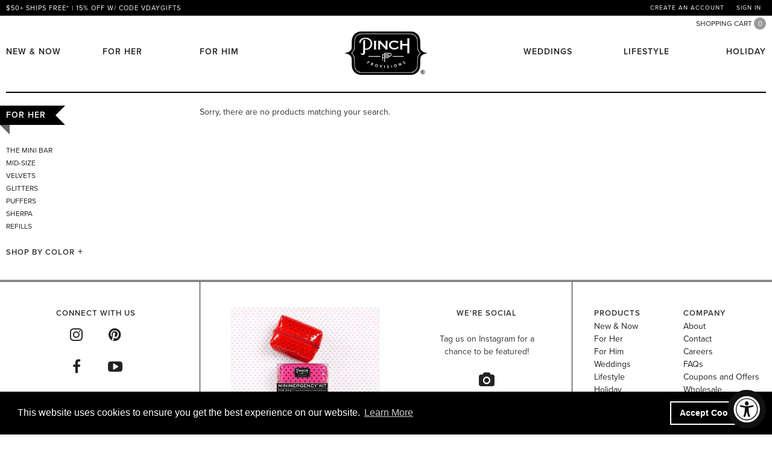

--- FILE ---
content_type: text/html; charset=utf-8
request_url: https://www.pinchprovisions.com/collections/for-her/skinny-minimergency-kits
body_size: 13921
content:
<!doctype html>
<html class="no-js" lang="en">
<head>
  <meta http-equiv="X-UA-Compatible" content="IE=edge,chrome=1">
  <meta charset="utf-8">
  <title>
  FOR HER &ndash; tagged "skinny minimergency kits" &ndash; Pinch Provisions
  </title>

  

  
  <link rel="shortcut icon" type="image/x-icon" href="//www.pinchprovisions.com/cdn/shop/t/7/assets/favicon.png?v=65353625530889711041536776750">
  

  


  <meta property="og:type" content="website" />
  <meta property="og:title" content="FOR HER" />
  



<meta property="og:url" content="https://www.pinchprovisions.com/collections/for-her/skinny-minimergency-kits" />
<meta property="og:site_name" content="Pinch Provisions" />
  





  <link rel="canonical" href="https://www.pinchprovisions.com/collections/for-her/skinny-minimergency-kits">
  <meta name="viewport" content="width=device-width,initial-scale=1">
  

  <link rel="stylesheet" href="//maxcdn.bootstrapcdn.com/font-awesome/4.1.0/css/font-awesome.min.css">
  <link href="//www.pinchprovisions.com/cdn/shop/t/7/assets/main.scss.css?v=16639720783914873111768840377" rel="stylesheet" type="text/css" media="all" />

  

  

  

<script>window.performance && window.performance.mark && window.performance.mark('shopify.content_for_header.start');</script><meta id="shopify-digital-wallet" name="shopify-digital-wallet" content="/4243433/digital_wallets/dialog">
<meta name="shopify-checkout-api-token" content="a1023f79cb115dcf26cecd4f847006d9">
<link rel="alternate" type="application/atom+xml" title="Feed" href="/collections/for-her/skinny-minimergency-kits.atom" />
<link rel="alternate" type="application/json+oembed" href="https://www.pinchprovisions.com/collections/for-her/skinny-minimergency-kits.oembed">
<script async="async" src="/checkouts/internal/preloads.js?locale=en-US"></script>
<link rel="preconnect" href="https://shop.app" crossorigin="anonymous">
<script async="async" src="https://shop.app/checkouts/internal/preloads.js?locale=en-US&shop_id=4243433" crossorigin="anonymous"></script>
<script id="apple-pay-shop-capabilities" type="application/json">{"shopId":4243433,"countryCode":"US","currencyCode":"USD","merchantCapabilities":["supports3DS"],"merchantId":"gid:\/\/shopify\/Shop\/4243433","merchantName":"Pinch Provisions","requiredBillingContactFields":["postalAddress","email","phone"],"requiredShippingContactFields":["postalAddress","email","phone"],"shippingType":"shipping","supportedNetworks":["visa","masterCard","amex","discover","elo","jcb"],"total":{"type":"pending","label":"Pinch Provisions","amount":"1.00"},"shopifyPaymentsEnabled":true,"supportsSubscriptions":true}</script>
<script id="shopify-features" type="application/json">{"accessToken":"a1023f79cb115dcf26cecd4f847006d9","betas":["rich-media-storefront-analytics"],"domain":"www.pinchprovisions.com","predictiveSearch":true,"shopId":4243433,"locale":"en"}</script>
<script>var Shopify = Shopify || {};
Shopify.shop = "pinch-provisions.myshopify.com";
Shopify.locale = "en";
Shopify.currency = {"active":"USD","rate":"1.0"};
Shopify.country = "US";
Shopify.theme = {"name":"Pinch Provisions - new homepage [sep 2018]","id":37002575942,"schema_name":null,"schema_version":null,"theme_store_id":null,"role":"main"};
Shopify.theme.handle = "null";
Shopify.theme.style = {"id":null,"handle":null};
Shopify.cdnHost = "www.pinchprovisions.com/cdn";
Shopify.routes = Shopify.routes || {};
Shopify.routes.root = "/";</script>
<script type="module">!function(o){(o.Shopify=o.Shopify||{}).modules=!0}(window);</script>
<script>!function(o){function n(){var o=[];function n(){o.push(Array.prototype.slice.apply(arguments))}return n.q=o,n}var t=o.Shopify=o.Shopify||{};t.loadFeatures=n(),t.autoloadFeatures=n()}(window);</script>
<script>
  window.ShopifyPay = window.ShopifyPay || {};
  window.ShopifyPay.apiHost = "shop.app\/pay";
  window.ShopifyPay.redirectState = null;
</script>
<script id="shop-js-analytics" type="application/json">{"pageType":"collection"}</script>
<script defer="defer" async type="module" src="//www.pinchprovisions.com/cdn/shopifycloud/shop-js/modules/v2/client.init-shop-cart-sync_BT-GjEfc.en.esm.js"></script>
<script defer="defer" async type="module" src="//www.pinchprovisions.com/cdn/shopifycloud/shop-js/modules/v2/chunk.common_D58fp_Oc.esm.js"></script>
<script defer="defer" async type="module" src="//www.pinchprovisions.com/cdn/shopifycloud/shop-js/modules/v2/chunk.modal_xMitdFEc.esm.js"></script>
<script type="module">
  await import("//www.pinchprovisions.com/cdn/shopifycloud/shop-js/modules/v2/client.init-shop-cart-sync_BT-GjEfc.en.esm.js");
await import("//www.pinchprovisions.com/cdn/shopifycloud/shop-js/modules/v2/chunk.common_D58fp_Oc.esm.js");
await import("//www.pinchprovisions.com/cdn/shopifycloud/shop-js/modules/v2/chunk.modal_xMitdFEc.esm.js");

  window.Shopify.SignInWithShop?.initShopCartSync?.({"fedCMEnabled":true,"windoidEnabled":true});

</script>
<script>
  window.Shopify = window.Shopify || {};
  if (!window.Shopify.featureAssets) window.Shopify.featureAssets = {};
  window.Shopify.featureAssets['shop-js'] = {"shop-cart-sync":["modules/v2/client.shop-cart-sync_DZOKe7Ll.en.esm.js","modules/v2/chunk.common_D58fp_Oc.esm.js","modules/v2/chunk.modal_xMitdFEc.esm.js"],"init-fed-cm":["modules/v2/client.init-fed-cm_B6oLuCjv.en.esm.js","modules/v2/chunk.common_D58fp_Oc.esm.js","modules/v2/chunk.modal_xMitdFEc.esm.js"],"shop-cash-offers":["modules/v2/client.shop-cash-offers_D2sdYoxE.en.esm.js","modules/v2/chunk.common_D58fp_Oc.esm.js","modules/v2/chunk.modal_xMitdFEc.esm.js"],"shop-login-button":["modules/v2/client.shop-login-button_QeVjl5Y3.en.esm.js","modules/v2/chunk.common_D58fp_Oc.esm.js","modules/v2/chunk.modal_xMitdFEc.esm.js"],"pay-button":["modules/v2/client.pay-button_DXTOsIq6.en.esm.js","modules/v2/chunk.common_D58fp_Oc.esm.js","modules/v2/chunk.modal_xMitdFEc.esm.js"],"shop-button":["modules/v2/client.shop-button_DQZHx9pm.en.esm.js","modules/v2/chunk.common_D58fp_Oc.esm.js","modules/v2/chunk.modal_xMitdFEc.esm.js"],"avatar":["modules/v2/client.avatar_BTnouDA3.en.esm.js"],"init-windoid":["modules/v2/client.init-windoid_CR1B-cfM.en.esm.js","modules/v2/chunk.common_D58fp_Oc.esm.js","modules/v2/chunk.modal_xMitdFEc.esm.js"],"init-shop-for-new-customer-accounts":["modules/v2/client.init-shop-for-new-customer-accounts_C_vY_xzh.en.esm.js","modules/v2/client.shop-login-button_QeVjl5Y3.en.esm.js","modules/v2/chunk.common_D58fp_Oc.esm.js","modules/v2/chunk.modal_xMitdFEc.esm.js"],"init-shop-email-lookup-coordinator":["modules/v2/client.init-shop-email-lookup-coordinator_BI7n9ZSv.en.esm.js","modules/v2/chunk.common_D58fp_Oc.esm.js","modules/v2/chunk.modal_xMitdFEc.esm.js"],"init-shop-cart-sync":["modules/v2/client.init-shop-cart-sync_BT-GjEfc.en.esm.js","modules/v2/chunk.common_D58fp_Oc.esm.js","modules/v2/chunk.modal_xMitdFEc.esm.js"],"shop-toast-manager":["modules/v2/client.shop-toast-manager_DiYdP3xc.en.esm.js","modules/v2/chunk.common_D58fp_Oc.esm.js","modules/v2/chunk.modal_xMitdFEc.esm.js"],"init-customer-accounts":["modules/v2/client.init-customer-accounts_D9ZNqS-Q.en.esm.js","modules/v2/client.shop-login-button_QeVjl5Y3.en.esm.js","modules/v2/chunk.common_D58fp_Oc.esm.js","modules/v2/chunk.modal_xMitdFEc.esm.js"],"init-customer-accounts-sign-up":["modules/v2/client.init-customer-accounts-sign-up_iGw4briv.en.esm.js","modules/v2/client.shop-login-button_QeVjl5Y3.en.esm.js","modules/v2/chunk.common_D58fp_Oc.esm.js","modules/v2/chunk.modal_xMitdFEc.esm.js"],"shop-follow-button":["modules/v2/client.shop-follow-button_CqMgW2wH.en.esm.js","modules/v2/chunk.common_D58fp_Oc.esm.js","modules/v2/chunk.modal_xMitdFEc.esm.js"],"checkout-modal":["modules/v2/client.checkout-modal_xHeaAweL.en.esm.js","modules/v2/chunk.common_D58fp_Oc.esm.js","modules/v2/chunk.modal_xMitdFEc.esm.js"],"shop-login":["modules/v2/client.shop-login_D91U-Q7h.en.esm.js","modules/v2/chunk.common_D58fp_Oc.esm.js","modules/v2/chunk.modal_xMitdFEc.esm.js"],"lead-capture":["modules/v2/client.lead-capture_BJmE1dJe.en.esm.js","modules/v2/chunk.common_D58fp_Oc.esm.js","modules/v2/chunk.modal_xMitdFEc.esm.js"],"payment-terms":["modules/v2/client.payment-terms_Ci9AEqFq.en.esm.js","modules/v2/chunk.common_D58fp_Oc.esm.js","modules/v2/chunk.modal_xMitdFEc.esm.js"]};
</script>
<script>(function() {
  var isLoaded = false;
  function asyncLoad() {
    if (isLoaded) return;
    isLoaded = true;
    var urls = ["https:\/\/shopifycdn.aaawebstore.com\/formbuilder\/appfiles\/aaa_form_builder_script_minify_v1.js?shop=pinch-provisions.myshopify.com","https:\/\/chimpstatic.com\/mcjs-connected\/js\/users\/5cfee15894edb98c7105788b6\/3da870e9b340e8dcc9c535ba4.js?shop=pinch-provisions.myshopify.com","https:\/\/cdn.shopify.com\/s\/files\/1\/0424\/3433\/t\/7\/assets\/booster_eu_cookie_4243433.js?v=1672255326\u0026shop=pinch-provisions.myshopify.com"];
    for (var i = 0; i < urls.length; i++) {
      var s = document.createElement('script');
      s.type = 'text/javascript';
      s.async = true;
      s.src = urls[i];
      var x = document.getElementsByTagName('script')[0];
      x.parentNode.insertBefore(s, x);
    }
  };
  if(window.attachEvent) {
    window.attachEvent('onload', asyncLoad);
  } else {
    window.addEventListener('load', asyncLoad, false);
  }
})();</script>
<script id="__st">var __st={"a":4243433,"offset":-21600,"reqid":"864c41e7-d903-492d-b05e-b7dadf51dd1c-1769288036","pageurl":"www.pinchprovisions.com\/collections\/for-her\/skinny-minimergency-kits","u":"5d002802b042","p":"collection","rtyp":"collection","rid":25601305};</script>
<script>window.ShopifyPaypalV4VisibilityTracking = true;</script>
<script id="captcha-bootstrap">!function(){'use strict';const t='contact',e='account',n='new_comment',o=[[t,t],['blogs',n],['comments',n],[t,'customer']],c=[[e,'customer_login'],[e,'guest_login'],[e,'recover_customer_password'],[e,'create_customer']],r=t=>t.map((([t,e])=>`form[action*='/${t}']:not([data-nocaptcha='true']) input[name='form_type'][value='${e}']`)).join(','),a=t=>()=>t?[...document.querySelectorAll(t)].map((t=>t.form)):[];function s(){const t=[...o],e=r(t);return a(e)}const i='password',u='form_key',d=['recaptcha-v3-token','g-recaptcha-response','h-captcha-response',i],f=()=>{try{return window.sessionStorage}catch{return}},m='__shopify_v',_=t=>t.elements[u];function p(t,e,n=!1){try{const o=window.sessionStorage,c=JSON.parse(o.getItem(e)),{data:r}=function(t){const{data:e,action:n}=t;return t[m]||n?{data:e,action:n}:{data:t,action:n}}(c);for(const[e,n]of Object.entries(r))t.elements[e]&&(t.elements[e].value=n);n&&o.removeItem(e)}catch(o){console.error('form repopulation failed',{error:o})}}const l='form_type',E='cptcha';function T(t){t.dataset[E]=!0}const w=window,h=w.document,L='Shopify',v='ce_forms',y='captcha';let A=!1;((t,e)=>{const n=(g='f06e6c50-85a8-45c8-87d0-21a2b65856fe',I='https://cdn.shopify.com/shopifycloud/storefront-forms-hcaptcha/ce_storefront_forms_captcha_hcaptcha.v1.5.2.iife.js',D={infoText:'Protected by hCaptcha',privacyText:'Privacy',termsText:'Terms'},(t,e,n)=>{const o=w[L][v],c=o.bindForm;if(c)return c(t,g,e,D).then(n);var r;o.q.push([[t,g,e,D],n]),r=I,A||(h.body.append(Object.assign(h.createElement('script'),{id:'captcha-provider',async:!0,src:r})),A=!0)});var g,I,D;w[L]=w[L]||{},w[L][v]=w[L][v]||{},w[L][v].q=[],w[L][y]=w[L][y]||{},w[L][y].protect=function(t,e){n(t,void 0,e),T(t)},Object.freeze(w[L][y]),function(t,e,n,w,h,L){const[v,y,A,g]=function(t,e,n){const i=e?o:[],u=t?c:[],d=[...i,...u],f=r(d),m=r(i),_=r(d.filter((([t,e])=>n.includes(e))));return[a(f),a(m),a(_),s()]}(w,h,L),I=t=>{const e=t.target;return e instanceof HTMLFormElement?e:e&&e.form},D=t=>v().includes(t);t.addEventListener('submit',(t=>{const e=I(t);if(!e)return;const n=D(e)&&!e.dataset.hcaptchaBound&&!e.dataset.recaptchaBound,o=_(e),c=g().includes(e)&&(!o||!o.value);(n||c)&&t.preventDefault(),c&&!n&&(function(t){try{if(!f())return;!function(t){const e=f();if(!e)return;const n=_(t);if(!n)return;const o=n.value;o&&e.removeItem(o)}(t);const e=Array.from(Array(32),(()=>Math.random().toString(36)[2])).join('');!function(t,e){_(t)||t.append(Object.assign(document.createElement('input'),{type:'hidden',name:u})),t.elements[u].value=e}(t,e),function(t,e){const n=f();if(!n)return;const o=[...t.querySelectorAll(`input[type='${i}']`)].map((({name:t})=>t)),c=[...d,...o],r={};for(const[a,s]of new FormData(t).entries())c.includes(a)||(r[a]=s);n.setItem(e,JSON.stringify({[m]:1,action:t.action,data:r}))}(t,e)}catch(e){console.error('failed to persist form',e)}}(e),e.submit())}));const S=(t,e)=>{t&&!t.dataset[E]&&(n(t,e.some((e=>e===t))),T(t))};for(const o of['focusin','change'])t.addEventListener(o,(t=>{const e=I(t);D(e)&&S(e,y())}));const B=e.get('form_key'),M=e.get(l),P=B&&M;t.addEventListener('DOMContentLoaded',(()=>{const t=y();if(P)for(const e of t)e.elements[l].value===M&&p(e,B);[...new Set([...A(),...v().filter((t=>'true'===t.dataset.shopifyCaptcha))])].forEach((e=>S(e,t)))}))}(h,new URLSearchParams(w.location.search),n,t,e,['guest_login'])})(!0,!0)}();</script>
<script integrity="sha256-4kQ18oKyAcykRKYeNunJcIwy7WH5gtpwJnB7kiuLZ1E=" data-source-attribution="shopify.loadfeatures" defer="defer" src="//www.pinchprovisions.com/cdn/shopifycloud/storefront/assets/storefront/load_feature-a0a9edcb.js" crossorigin="anonymous"></script>
<script crossorigin="anonymous" defer="defer" src="//www.pinchprovisions.com/cdn/shopifycloud/storefront/assets/shopify_pay/storefront-65b4c6d7.js?v=20250812"></script>
<script data-source-attribution="shopify.dynamic_checkout.dynamic.init">var Shopify=Shopify||{};Shopify.PaymentButton=Shopify.PaymentButton||{isStorefrontPortableWallets:!0,init:function(){window.Shopify.PaymentButton.init=function(){};var t=document.createElement("script");t.src="https://www.pinchprovisions.com/cdn/shopifycloud/portable-wallets/latest/portable-wallets.en.js",t.type="module",document.head.appendChild(t)}};
</script>
<script data-source-attribution="shopify.dynamic_checkout.buyer_consent">
  function portableWalletsHideBuyerConsent(e){var t=document.getElementById("shopify-buyer-consent"),n=document.getElementById("shopify-subscription-policy-button");t&&n&&(t.classList.add("hidden"),t.setAttribute("aria-hidden","true"),n.removeEventListener("click",e))}function portableWalletsShowBuyerConsent(e){var t=document.getElementById("shopify-buyer-consent"),n=document.getElementById("shopify-subscription-policy-button");t&&n&&(t.classList.remove("hidden"),t.removeAttribute("aria-hidden"),n.addEventListener("click",e))}window.Shopify?.PaymentButton&&(window.Shopify.PaymentButton.hideBuyerConsent=portableWalletsHideBuyerConsent,window.Shopify.PaymentButton.showBuyerConsent=portableWalletsShowBuyerConsent);
</script>
<script data-source-attribution="shopify.dynamic_checkout.cart.bootstrap">document.addEventListener("DOMContentLoaded",(function(){function t(){return document.querySelector("shopify-accelerated-checkout-cart, shopify-accelerated-checkout")}if(t())Shopify.PaymentButton.init();else{new MutationObserver((function(e,n){t()&&(Shopify.PaymentButton.init(),n.disconnect())})).observe(document.body,{childList:!0,subtree:!0})}}));
</script>
<link id="shopify-accelerated-checkout-styles" rel="stylesheet" media="screen" href="https://www.pinchprovisions.com/cdn/shopifycloud/portable-wallets/latest/accelerated-checkout-backwards-compat.css" crossorigin="anonymous">
<style id="shopify-accelerated-checkout-cart">
        #shopify-buyer-consent {
  margin-top: 1em;
  display: inline-block;
  width: 100%;
}

#shopify-buyer-consent.hidden {
  display: none;
}

#shopify-subscription-policy-button {
  background: none;
  border: none;
  padding: 0;
  text-decoration: underline;
  font-size: inherit;
  cursor: pointer;
}

#shopify-subscription-policy-button::before {
  box-shadow: none;
}

      </style>

<script>window.performance && window.performance.mark && window.performance.mark('shopify.content_for_header.end');</script>

  <!--[if lt IE 9]>
  <script src="//html5shiv.googlecode.com/svn/trunk/html5.js" type="text/javascript"></script>
  <![endif]-->

  

  <script src="//ajax.googleapis.com/ajax/libs/jquery/1.11.0/jquery.min.js" type="text/javascript"></script>
  <script src="//use.typekit.net/srp4vpu.js" type="text/javascript"></script>
  <script>try{Typekit.load();}catch(e){}</script>
  <script src="//www.pinchprovisions.com/cdn/shop/t/7/assets/modernizr.js?v=26620055551102246001536776766" type="text/javascript"></script>
  
    <script>
    if(location.pathname.indexOf("apps/custom/") != -1 && location.pathname.charAt(location.pathname.length-1) == "/") {
      location.href = location.href.substr(0, location.href.length-1);
    }
  </script>
  

<!-- spurit_dm-added -->
<link rel="stylesheet" type="text/css" href="https://s3.amazonaws.com/shopify-apps/discount-manager/store/ae76942eb21d95666e41509a4f7f1596.css">
<!-- /spurit_dm-added -->

<!-- BEGIN app block: shopify://apps/starapps-variant-image/blocks/starapps-via-embed/2a01d106-3d10-48e8-ba53-5cb971217ac4 -->




    
      
      
      
      
        <script src="https://cdn.starapps.studio/apps/via/pinch-provisions/script-1754295459.js" async crossorigin="anonymous" data-theme-script="MyCustomTheme"></script>
      
    

    

    
    
      <script src="https://cdn.shopify.com/extensions/019b8ded-e117-7ce2-a469-ec8f78d5408d/variant-image-automator-33/assets/store-front-error-tracking.js" via-js-type="error-tracking" defer></script>
    
    <script via-metafields>window.viaData = {
        limitOnProduct: null,
        viaStatus: null
      }
    </script>
<!-- END app block --><!-- BEGIN app block: shopify://apps/xo-insert-code/blocks/insert-code-header/72017b12-3679-442e-b23c-5c62460717f5 --><!-- XO-InsertCode Header -->


<!-- Google Tag Manager -->
<script>(function(w,d,s,l,i){w[l]=w[l]||[];w[l].push({'gtm.start':
new Date().getTime(),event:'gtm.js'});var f=d.getElementsByTagName(s)[0],
j=d.createElement(s),dl=l!='dataLayer'?'&l='+l:'';j.async=true;j.src=
'https://www.googletagmanager.com/gtm.js?id='+i+dl;f.parentNode.insertBefore(j,f);
})(window,document,'script','dataLayer','GTM-WL74QV3F');</script>
<!-- End Google Tag Manager -->
  

<!-- End: XO-InsertCode Header -->


<!-- END app block --><!-- BEGIN app block: shopify://apps/klaviyo-email-marketing-sms/blocks/klaviyo-onsite-embed/2632fe16-c075-4321-a88b-50b567f42507 -->












  <script async src="https://static.klaviyo.com/onsite/js/WFaSB6/klaviyo.js?company_id=WFaSB6"></script>
  <script>!function(){if(!window.klaviyo){window._klOnsite=window._klOnsite||[];try{window.klaviyo=new Proxy({},{get:function(n,i){return"push"===i?function(){var n;(n=window._klOnsite).push.apply(n,arguments)}:function(){for(var n=arguments.length,o=new Array(n),w=0;w<n;w++)o[w]=arguments[w];var t="function"==typeof o[o.length-1]?o.pop():void 0,e=new Promise((function(n){window._klOnsite.push([i].concat(o,[function(i){t&&t(i),n(i)}]))}));return e}}})}catch(n){window.klaviyo=window.klaviyo||[],window.klaviyo.push=function(){var n;(n=window._klOnsite).push.apply(n,arguments)}}}}();</script>

  




  <script>
    window.klaviyoReviewsProductDesignMode = false
  </script>







<!-- END app block --><script src="https://cdn.shopify.com/extensions/8d2c31d3-a828-4daf-820f-80b7f8e01c39/nova-eu-cookie-bar-gdpr-4/assets/nova-cookie-app-embed.js" type="text/javascript" defer="defer"></script>
<link href="https://cdn.shopify.com/extensions/8d2c31d3-a828-4daf-820f-80b7f8e01c39/nova-eu-cookie-bar-gdpr-4/assets/nova-cookie.css" rel="stylesheet" type="text/css" media="all">
<script src="https://cdn.shopify.com/extensions/019a0131-ca1b-7172-a6b1-2fadce39ca6e/accessibly-28/assets/acc-main.js" type="text/javascript" defer="defer"></script>
<link href="https://monorail-edge.shopifysvc.com" rel="dns-prefetch">
<script>(function(){if ("sendBeacon" in navigator && "performance" in window) {try {var session_token_from_headers = performance.getEntriesByType('navigation')[0].serverTiming.find(x => x.name == '_s').description;} catch {var session_token_from_headers = undefined;}var session_cookie_matches = document.cookie.match(/_shopify_s=([^;]*)/);var session_token_from_cookie = session_cookie_matches && session_cookie_matches.length === 2 ? session_cookie_matches[1] : "";var session_token = session_token_from_headers || session_token_from_cookie || "";function handle_abandonment_event(e) {var entries = performance.getEntries().filter(function(entry) {return /monorail-edge.shopifysvc.com/.test(entry.name);});if (!window.abandonment_tracked && entries.length === 0) {window.abandonment_tracked = true;var currentMs = Date.now();var navigation_start = performance.timing.navigationStart;var payload = {shop_id: 4243433,url: window.location.href,navigation_start,duration: currentMs - navigation_start,session_token,page_type: "collection"};window.navigator.sendBeacon("https://monorail-edge.shopifysvc.com/v1/produce", JSON.stringify({schema_id: "online_store_buyer_site_abandonment/1.1",payload: payload,metadata: {event_created_at_ms: currentMs,event_sent_at_ms: currentMs}}));}}window.addEventListener('pagehide', handle_abandonment_event);}}());</script>
<script id="web-pixels-manager-setup">(function e(e,d,r,n,o){if(void 0===o&&(o={}),!Boolean(null===(a=null===(i=window.Shopify)||void 0===i?void 0:i.analytics)||void 0===a?void 0:a.replayQueue)){var i,a;window.Shopify=window.Shopify||{};var t=window.Shopify;t.analytics=t.analytics||{};var s=t.analytics;s.replayQueue=[],s.publish=function(e,d,r){return s.replayQueue.push([e,d,r]),!0};try{self.performance.mark("wpm:start")}catch(e){}var l=function(){var e={modern:/Edge?\/(1{2}[4-9]|1[2-9]\d|[2-9]\d{2}|\d{4,})\.\d+(\.\d+|)|Firefox\/(1{2}[4-9]|1[2-9]\d|[2-9]\d{2}|\d{4,})\.\d+(\.\d+|)|Chrom(ium|e)\/(9{2}|\d{3,})\.\d+(\.\d+|)|(Maci|X1{2}).+ Version\/(15\.\d+|(1[6-9]|[2-9]\d|\d{3,})\.\d+)([,.]\d+|)( \(\w+\)|)( Mobile\/\w+|) Safari\/|Chrome.+OPR\/(9{2}|\d{3,})\.\d+\.\d+|(CPU[ +]OS|iPhone[ +]OS|CPU[ +]iPhone|CPU IPhone OS|CPU iPad OS)[ +]+(15[._]\d+|(1[6-9]|[2-9]\d|\d{3,})[._]\d+)([._]\d+|)|Android:?[ /-](13[3-9]|1[4-9]\d|[2-9]\d{2}|\d{4,})(\.\d+|)(\.\d+|)|Android.+Firefox\/(13[5-9]|1[4-9]\d|[2-9]\d{2}|\d{4,})\.\d+(\.\d+|)|Android.+Chrom(ium|e)\/(13[3-9]|1[4-9]\d|[2-9]\d{2}|\d{4,})\.\d+(\.\d+|)|SamsungBrowser\/([2-9]\d|\d{3,})\.\d+/,legacy:/Edge?\/(1[6-9]|[2-9]\d|\d{3,})\.\d+(\.\d+|)|Firefox\/(5[4-9]|[6-9]\d|\d{3,})\.\d+(\.\d+|)|Chrom(ium|e)\/(5[1-9]|[6-9]\d|\d{3,})\.\d+(\.\d+|)([\d.]+$|.*Safari\/(?![\d.]+ Edge\/[\d.]+$))|(Maci|X1{2}).+ Version\/(10\.\d+|(1[1-9]|[2-9]\d|\d{3,})\.\d+)([,.]\d+|)( \(\w+\)|)( Mobile\/\w+|) Safari\/|Chrome.+OPR\/(3[89]|[4-9]\d|\d{3,})\.\d+\.\d+|(CPU[ +]OS|iPhone[ +]OS|CPU[ +]iPhone|CPU IPhone OS|CPU iPad OS)[ +]+(10[._]\d+|(1[1-9]|[2-9]\d|\d{3,})[._]\d+)([._]\d+|)|Android:?[ /-](13[3-9]|1[4-9]\d|[2-9]\d{2}|\d{4,})(\.\d+|)(\.\d+|)|Mobile Safari.+OPR\/([89]\d|\d{3,})\.\d+\.\d+|Android.+Firefox\/(13[5-9]|1[4-9]\d|[2-9]\d{2}|\d{4,})\.\d+(\.\d+|)|Android.+Chrom(ium|e)\/(13[3-9]|1[4-9]\d|[2-9]\d{2}|\d{4,})\.\d+(\.\d+|)|Android.+(UC? ?Browser|UCWEB|U3)[ /]?(15\.([5-9]|\d{2,})|(1[6-9]|[2-9]\d|\d{3,})\.\d+)\.\d+|SamsungBrowser\/(5\.\d+|([6-9]|\d{2,})\.\d+)|Android.+MQ{2}Browser\/(14(\.(9|\d{2,})|)|(1[5-9]|[2-9]\d|\d{3,})(\.\d+|))(\.\d+|)|K[Aa][Ii]OS\/(3\.\d+|([4-9]|\d{2,})\.\d+)(\.\d+|)/},d=e.modern,r=e.legacy,n=navigator.userAgent;return n.match(d)?"modern":n.match(r)?"legacy":"unknown"}(),u="modern"===l?"modern":"legacy",c=(null!=n?n:{modern:"",legacy:""})[u],f=function(e){return[e.baseUrl,"/wpm","/b",e.hashVersion,"modern"===e.buildTarget?"m":"l",".js"].join("")}({baseUrl:d,hashVersion:r,buildTarget:u}),m=function(e){var d=e.version,r=e.bundleTarget,n=e.surface,o=e.pageUrl,i=e.monorailEndpoint;return{emit:function(e){var a=e.status,t=e.errorMsg,s=(new Date).getTime(),l=JSON.stringify({metadata:{event_sent_at_ms:s},events:[{schema_id:"web_pixels_manager_load/3.1",payload:{version:d,bundle_target:r,page_url:o,status:a,surface:n,error_msg:t},metadata:{event_created_at_ms:s}}]});if(!i)return console&&console.warn&&console.warn("[Web Pixels Manager] No Monorail endpoint provided, skipping logging."),!1;try{return self.navigator.sendBeacon.bind(self.navigator)(i,l)}catch(e){}var u=new XMLHttpRequest;try{return u.open("POST",i,!0),u.setRequestHeader("Content-Type","text/plain"),u.send(l),!0}catch(e){return console&&console.warn&&console.warn("[Web Pixels Manager] Got an unhandled error while logging to Monorail."),!1}}}}({version:r,bundleTarget:l,surface:e.surface,pageUrl:self.location.href,monorailEndpoint:e.monorailEndpoint});try{o.browserTarget=l,function(e){var d=e.src,r=e.async,n=void 0===r||r,o=e.onload,i=e.onerror,a=e.sri,t=e.scriptDataAttributes,s=void 0===t?{}:t,l=document.createElement("script"),u=document.querySelector("head"),c=document.querySelector("body");if(l.async=n,l.src=d,a&&(l.integrity=a,l.crossOrigin="anonymous"),s)for(var f in s)if(Object.prototype.hasOwnProperty.call(s,f))try{l.dataset[f]=s[f]}catch(e){}if(o&&l.addEventListener("load",o),i&&l.addEventListener("error",i),u)u.appendChild(l);else{if(!c)throw new Error("Did not find a head or body element to append the script");c.appendChild(l)}}({src:f,async:!0,onload:function(){if(!function(){var e,d;return Boolean(null===(d=null===(e=window.Shopify)||void 0===e?void 0:e.analytics)||void 0===d?void 0:d.initialized)}()){var d=window.webPixelsManager.init(e)||void 0;if(d){var r=window.Shopify.analytics;r.replayQueue.forEach((function(e){var r=e[0],n=e[1],o=e[2];d.publishCustomEvent(r,n,o)})),r.replayQueue=[],r.publish=d.publishCustomEvent,r.visitor=d.visitor,r.initialized=!0}}},onerror:function(){return m.emit({status:"failed",errorMsg:"".concat(f," has failed to load")})},sri:function(e){var d=/^sha384-[A-Za-z0-9+/=]+$/;return"string"==typeof e&&d.test(e)}(c)?c:"",scriptDataAttributes:o}),m.emit({status:"loading"})}catch(e){m.emit({status:"failed",errorMsg:(null==e?void 0:e.message)||"Unknown error"})}}})({shopId: 4243433,storefrontBaseUrl: "https://www.pinchprovisions.com",extensionsBaseUrl: "https://extensions.shopifycdn.com/cdn/shopifycloud/web-pixels-manager",monorailEndpoint: "https://monorail-edge.shopifysvc.com/unstable/produce_batch",surface: "storefront-renderer",enabledBetaFlags: ["2dca8a86"],webPixelsConfigList: [{"id":"1419149382","configuration":"{\"accountID\":\"WFaSB6\",\"webPixelConfig\":\"eyJlbmFibGVBZGRlZFRvQ2FydEV2ZW50cyI6IHRydWV9\"}","eventPayloadVersion":"v1","runtimeContext":"STRICT","scriptVersion":"524f6c1ee37bacdca7657a665bdca589","type":"APP","apiClientId":123074,"privacyPurposes":["ANALYTICS","MARKETING"],"dataSharingAdjustments":{"protectedCustomerApprovalScopes":["read_customer_address","read_customer_email","read_customer_name","read_customer_personal_data","read_customer_phone"]}},{"id":"1339392070","configuration":"{\"tagID\":\"2613555475570\"}","eventPayloadVersion":"v1","runtimeContext":"STRICT","scriptVersion":"18031546ee651571ed29edbe71a3550b","type":"APP","apiClientId":3009811,"privacyPurposes":["ANALYTICS","MARKETING","SALE_OF_DATA"],"dataSharingAdjustments":{"protectedCustomerApprovalScopes":["read_customer_address","read_customer_email","read_customer_name","read_customer_personal_data","read_customer_phone"]}},{"id":"shopify-app-pixel","configuration":"{}","eventPayloadVersion":"v1","runtimeContext":"STRICT","scriptVersion":"0450","apiClientId":"shopify-pixel","type":"APP","privacyPurposes":["ANALYTICS","MARKETING"]},{"id":"shopify-custom-pixel","eventPayloadVersion":"v1","runtimeContext":"LAX","scriptVersion":"0450","apiClientId":"shopify-pixel","type":"CUSTOM","privacyPurposes":["ANALYTICS","MARKETING"]}],isMerchantRequest: false,initData: {"shop":{"name":"Pinch Provisions","paymentSettings":{"currencyCode":"USD"},"myshopifyDomain":"pinch-provisions.myshopify.com","countryCode":"US","storefrontUrl":"https:\/\/www.pinchprovisions.com"},"customer":null,"cart":null,"checkout":null,"productVariants":[],"purchasingCompany":null},},"https://www.pinchprovisions.com/cdn","fcfee988w5aeb613cpc8e4bc33m6693e112",{"modern":"","legacy":""},{"shopId":"4243433","storefrontBaseUrl":"https:\/\/www.pinchprovisions.com","extensionBaseUrl":"https:\/\/extensions.shopifycdn.com\/cdn\/shopifycloud\/web-pixels-manager","surface":"storefront-renderer","enabledBetaFlags":"[\"2dca8a86\"]","isMerchantRequest":"false","hashVersion":"fcfee988w5aeb613cpc8e4bc33m6693e112","publish":"custom","events":"[[\"page_viewed\",{}],[\"collection_viewed\",{\"collection\":{\"id\":\"25601305\",\"title\":\"FOR HER\",\"productVariants\":[]}}]]"});</script><script>
  window.ShopifyAnalytics = window.ShopifyAnalytics || {};
  window.ShopifyAnalytics.meta = window.ShopifyAnalytics.meta || {};
  window.ShopifyAnalytics.meta.currency = 'USD';
  var meta = {"products":[],"page":{"pageType":"collection","resourceType":"collection","resourceId":25601305,"requestId":"864c41e7-d903-492d-b05e-b7dadf51dd1c-1769288036"}};
  for (var attr in meta) {
    window.ShopifyAnalytics.meta[attr] = meta[attr];
  }
</script>
<script class="analytics">
  (function () {
    var customDocumentWrite = function(content) {
      var jquery = null;

      if (window.jQuery) {
        jquery = window.jQuery;
      } else if (window.Checkout && window.Checkout.$) {
        jquery = window.Checkout.$;
      }

      if (jquery) {
        jquery('body').append(content);
      }
    };

    var hasLoggedConversion = function(token) {
      if (token) {
        return document.cookie.indexOf('loggedConversion=' + token) !== -1;
      }
      return false;
    }

    var setCookieIfConversion = function(token) {
      if (token) {
        var twoMonthsFromNow = new Date(Date.now());
        twoMonthsFromNow.setMonth(twoMonthsFromNow.getMonth() + 2);

        document.cookie = 'loggedConversion=' + token + '; expires=' + twoMonthsFromNow;
      }
    }

    var trekkie = window.ShopifyAnalytics.lib = window.trekkie = window.trekkie || [];
    if (trekkie.integrations) {
      return;
    }
    trekkie.methods = [
      'identify',
      'page',
      'ready',
      'track',
      'trackForm',
      'trackLink'
    ];
    trekkie.factory = function(method) {
      return function() {
        var args = Array.prototype.slice.call(arguments);
        args.unshift(method);
        trekkie.push(args);
        return trekkie;
      };
    };
    for (var i = 0; i < trekkie.methods.length; i++) {
      var key = trekkie.methods[i];
      trekkie[key] = trekkie.factory(key);
    }
    trekkie.load = function(config) {
      trekkie.config = config || {};
      trekkie.config.initialDocumentCookie = document.cookie;
      var first = document.getElementsByTagName('script')[0];
      var script = document.createElement('script');
      script.type = 'text/javascript';
      script.onerror = function(e) {
        var scriptFallback = document.createElement('script');
        scriptFallback.type = 'text/javascript';
        scriptFallback.onerror = function(error) {
                var Monorail = {
      produce: function produce(monorailDomain, schemaId, payload) {
        var currentMs = new Date().getTime();
        var event = {
          schema_id: schemaId,
          payload: payload,
          metadata: {
            event_created_at_ms: currentMs,
            event_sent_at_ms: currentMs
          }
        };
        return Monorail.sendRequest("https://" + monorailDomain + "/v1/produce", JSON.stringify(event));
      },
      sendRequest: function sendRequest(endpointUrl, payload) {
        // Try the sendBeacon API
        if (window && window.navigator && typeof window.navigator.sendBeacon === 'function' && typeof window.Blob === 'function' && !Monorail.isIos12()) {
          var blobData = new window.Blob([payload], {
            type: 'text/plain'
          });

          if (window.navigator.sendBeacon(endpointUrl, blobData)) {
            return true;
          } // sendBeacon was not successful

        } // XHR beacon

        var xhr = new XMLHttpRequest();

        try {
          xhr.open('POST', endpointUrl);
          xhr.setRequestHeader('Content-Type', 'text/plain');
          xhr.send(payload);
        } catch (e) {
          console.log(e);
        }

        return false;
      },
      isIos12: function isIos12() {
        return window.navigator.userAgent.lastIndexOf('iPhone; CPU iPhone OS 12_') !== -1 || window.navigator.userAgent.lastIndexOf('iPad; CPU OS 12_') !== -1;
      }
    };
    Monorail.produce('monorail-edge.shopifysvc.com',
      'trekkie_storefront_load_errors/1.1',
      {shop_id: 4243433,
      theme_id: 37002575942,
      app_name: "storefront",
      context_url: window.location.href,
      source_url: "//www.pinchprovisions.com/cdn/s/trekkie.storefront.8d95595f799fbf7e1d32231b9a28fd43b70c67d3.min.js"});

        };
        scriptFallback.async = true;
        scriptFallback.src = '//www.pinchprovisions.com/cdn/s/trekkie.storefront.8d95595f799fbf7e1d32231b9a28fd43b70c67d3.min.js';
        first.parentNode.insertBefore(scriptFallback, first);
      };
      script.async = true;
      script.src = '//www.pinchprovisions.com/cdn/s/trekkie.storefront.8d95595f799fbf7e1d32231b9a28fd43b70c67d3.min.js';
      first.parentNode.insertBefore(script, first);
    };
    trekkie.load(
      {"Trekkie":{"appName":"storefront","development":false,"defaultAttributes":{"shopId":4243433,"isMerchantRequest":null,"themeId":37002575942,"themeCityHash":"14139097744336297806","contentLanguage":"en","currency":"USD"},"isServerSideCookieWritingEnabled":true,"monorailRegion":"shop_domain","enabledBetaFlags":["65f19447"]},"Session Attribution":{},"S2S":{"facebookCapiEnabled":true,"source":"trekkie-storefront-renderer","apiClientId":580111}}
    );

    var loaded = false;
    trekkie.ready(function() {
      if (loaded) return;
      loaded = true;

      window.ShopifyAnalytics.lib = window.trekkie;

      var originalDocumentWrite = document.write;
      document.write = customDocumentWrite;
      try { window.ShopifyAnalytics.merchantGoogleAnalytics.call(this); } catch(error) {};
      document.write = originalDocumentWrite;

      window.ShopifyAnalytics.lib.page(null,{"pageType":"collection","resourceType":"collection","resourceId":25601305,"requestId":"864c41e7-d903-492d-b05e-b7dadf51dd1c-1769288036","shopifyEmitted":true});

      var match = window.location.pathname.match(/checkouts\/(.+)\/(thank_you|post_purchase)/)
      var token = match? match[1]: undefined;
      if (!hasLoggedConversion(token)) {
        setCookieIfConversion(token);
        window.ShopifyAnalytics.lib.track("Viewed Product Category",{"currency":"USD","category":"Collection: for-her","collectionName":"for-her","collectionId":25601305,"nonInteraction":true},undefined,undefined,{"shopifyEmitted":true});
      }
    });


        var eventsListenerScript = document.createElement('script');
        eventsListenerScript.async = true;
        eventsListenerScript.src = "//www.pinchprovisions.com/cdn/shopifycloud/storefront/assets/shop_events_listener-3da45d37.js";
        document.getElementsByTagName('head')[0].appendChild(eventsListenerScript);

})();</script>
<script
  defer
  src="https://www.pinchprovisions.com/cdn/shopifycloud/perf-kit/shopify-perf-kit-3.0.4.min.js"
  data-application="storefront-renderer"
  data-shop-id="4243433"
  data-render-region="gcp-us-central1"
  data-page-type="collection"
  data-theme-instance-id="37002575942"
  data-theme-name=""
  data-theme-version=""
  data-monorail-region="shop_domain"
  data-resource-timing-sampling-rate="10"
  data-shs="true"
  data-shs-beacon="true"
  data-shs-export-with-fetch="true"
  data-shs-logs-sample-rate="1"
  data-shs-beacon-endpoint="https://www.pinchprovisions.com/api/collect"
></script>
</head>
<body id="collection" class="">
  <div>
    <div id="page" class="page-">
      <!--[if lt IE 9]><div class="site-alert browsehappy"><p>You are using an <strong>outdated</strong> browser. Please <a href="http://browsehappy.com/">upgrade your browser</a> to improve your experience.</p><![endif]-->

        <header id="site-header" role="banner">
          <div class="banner-message">
            <div class="container">
              <div class="message">
                
                  $50+ SHIPS FREE* | 15% OFF w/ CODE VDAYGIFTS
                
              </div>
              <ul class="account-links">
                
                  
                    
                      <li><a href="/account/register" id="customer_register_link">Create an Account</a></li>
                    
                    <li><a href="/account/login" id="customer_login_link">Sign In</a></li>
                  
                
              </ul>
            </div>
          </div>

          <div class="container">
            <div id="shopify-section-header" class="shopify-section"><a href="/" id="site-logo">
  <img src="//www.pinchprovisions.com/cdn/shop/files/PinchProvisionsLogo.png?v=1613723960">
  <h1>Pinch Provisions</h1>
</a>






</div>
            

            <a href="#panel-menu" id="menu-link"><span></span></a>

            <a href="#cart-panel" id="cart-link">
              <i class="fa fa-shopping-cart"></i>
              <span class="cart-label">Shopping Cart</span>
              <span class="badge">
                
                
                0
              </span>
            </a>

            

            <nav id="site-navigation" role="navigation">
              <ul role="navigation">
  
    
    <li  aria-haspopup="true" data-link-count="0">
      <a href="/collections/new-and-exclusive">New & Now</a>
      
    </li>
    
  
    
    <li  aria-haspopup="true" data-link-count="1">
      <a href="#">For Her</a>
      
        <ul>
          
            <li >
              <a href="/collections/minimergency-kits-for-her">The Mini Bar</a>
            </li>
          
            <li >
              <a href="/collections/midi">Mid-Size</a>
            </li>
          
            <li >
              <a href="/collections/velvets">Velvets</a>
            </li>
          
            <li >
              <a href="/collections/glitters">Glitters</a>
            </li>
          
            <li >
              <a href="/collections/puffers">Puffers</a>
            </li>
          
            <li >
              <a href="/collections/sherpa">Sherpa</a>
            </li>
          
            <li >
              <a href="/collections/for-her/refills">Refills</a>
            </li>
          
        </ul>
      
    </li>
    
  
    
    <li  aria-haspopup="true" data-link-count="2">
      <a href="/collections/products-for-him">For Him</a>
      
    </li>
    
    </ul>

    <ul role="navigation">
    
  
    
    <li  aria-haspopup="true" data-link-count="3">
      <a href="/collections/wedding-kits">Weddings</a>
      
    </li>
    
  
    
    <li  aria-haspopup="true" data-link-count="4">
      <a href="#">Lifestyle</a>
      
        <ul>
          
            <li >
              <a href="/collections/tech/tech">Tech</a>
            </li>
          
            <li >
              <a href="/collections/travel">Travel</a>
            </li>
          
            <li >
              <a href="/collections/work">Work</a>
            </li>
          
            <li >
              <a href="/collections/wellness">Wellness</a>
            </li>
          
            <li >
              <a href="/collections/fitness/fitness">Fitness</a>
            </li>
          
            <li >
              <a href="/collections/home/home">Home</a>
            </li>
          
            <li >
              <a href="/collections/school/school">School</a>
            </li>
          
            <li >
              <a href="/collections/party/party">Party</a>
            </li>
          
            <li >
              <a href="/collections/pet/pet">Pet</a>
            </li>
          
            <li >
              <a href="/collections/accessories">Accessories</a>
            </li>
          
        </ul>
      
    </li>
    
  
    
    <li  aria-haspopup="true" data-link-count="5">
      <a href="#">Holiday</a>
      
        <ul>
          
            <li >
              <a href="/collections/valentines-day">Valentine&#39;s Day</a>
            </li>
          
            <li >
              <a href="/collections/st-patricks-day">St. Patrick&#39;s Day</a>
            </li>
          
            <li >
              <a href="/collections/election-year">Election Year</a>
            </li>
          
        </ul>
      
    </li>
    
  
</ul>

            </nav>
			
          </div>
        </header>

        
        <div class="container">
          
















<div class="sidebar" role="complementary">
  <h1>FOR HER</h1>
  
  <nav id="collection-navigation" role="navigation">
    <ul role="menu">
      
        
        <li>
        
          <a href="/collections/minimergency-kits-for-her">The Mini Bar</a>
        </li>
      
        
        <li>
        
          <a href="/collections/midi">Mid-Size</a>
        </li>
      
        
        <li>
        
          <a href="/collections/velvets">Velvets</a>
        </li>
      
        
        <li>
        
          <a href="/collections/glitters">Glitters</a>
        </li>
      
        
        <li>
        
          <a href="/collections/puffers">Puffers</a>
        </li>
      
        
        <li>
        
          <a href="/collections/sherpa">Sherpa</a>
        </li>
      
        
        <li>
        
          <a href="/collections/for-her/refills">Refills</a>
        </li>
      
    </ul>
  </nav>

  
    
    
    <h2 class="toggler">Shop By Color</h2>
    <ul class="color-filter">
      
        
        
      
        
        
          
          
            <li>
              <a href="/collections/for-her/color-blue" title="Show products matching tag color-blue">Blue</a>
            </li>
          
        
      
        
        
          
          
            <li>
              <a href="/collections/for-her/color-brown" title="Show products matching tag color-brown">Brown</a>
            </li>
          
        
      
        
        
          
          
            <li>
              <a href="/collections/for-her/color-copper" title="Show products matching tag color-copper">Copper</a>
            </li>
          
        
      
        
        
          
          
            <li>
              <a href="/collections/for-her/color-gold" title="Show products matching tag color-gold">Gold</a>
            </li>
          
        
      
        
        
          
          
            <li>
              <a href="/collections/for-her/color-green" title="Show products matching tag color-green">Green</a>
            </li>
          
        
      
        
        
          
          
            <li>
              <a href="/collections/for-her/color-multi" title="Show products matching tag color-multi">Multi</a>
            </li>
          
        
      
        
        
          
          
            <li>
              <a href="/collections/for-her/color-pink" title="Show products matching tag color-pink">Pink</a>
            </li>
          
        
      
        
        
          
          
            <li>
              <a href="/collections/for-her/color-purple" title="Show products matching tag color-purple">Purple</a>
            </li>
          
        
      
        
        
          
          
            <li>
              <a href="/collections/for-her/color-red" title="Show products matching tag color-red">Red</a>
            </li>
          
        
      
        
        
          
          
            <li>
              <a href="/collections/for-her/color-white" title="Show products matching tag color-white">White</a>
            </li>
          
        
      
        
        
      
        
        
      
        
        
      
        
        
      
        
        
      
        
        
      
        
        
      
        
        
      
        
        
      
        
        
      
        
        
      
        
        
      
        
        
      
        
        
      
        
        
      
        
        
      
        
        
      
        
        
      
        
        
      
        
        
      
        
        
      
        
        
      
        
        
      
        
        
      
        
        
      
        
        
      
        
        
      
        
        
      
        
        
      
        
        
      
        
        
      
        
        
      
        
        
      
        
        
      
    </ul>
    
    
  
</div>


<main role="main">
  <div class="product-gallery">
    
      <p>Sorry, there are no products matching your search.</p>
    
  </div>

  
</main>



        </div>
        

        <section id="cart-panel">
  <div class="cart-panel-container">
    <div class="mm-header">
      <a href="#cart-panel" class="mm-prev"></a>
      <span class="mm-title">Continue Shopping</span>
    </div>

    
      <article class="cart-panel-item">
        <p>It appears that your cart is currently empty.</p>
      </article>
    
  </div>
</section>


        <div class="sub-footer">
  <div class="container">
    <section class="social-networks">
  <h2>Connect With Us</h2>
  <ul class="network-links">
    
    <li><a href="http://instagram.com/pinchprovisions" class="fa fa-instagram" rel="external"><span>Instagram</span></a></li>
    

    
    
    
    <li><a href="http://pinterest.com/pinchprovisions" class="fa fa-pinterest" rel="external"><span>Pinterest</span></a></li>
    

    
    <li><a href="http://facebook.com/pinchprovisions" class="fa fa-facebook" rel="external"><span>Facebook</span></a></li>
    
    
    

    
    <li><a href="http://youtube.com/user/PinchProvisions" class="fa fa-youtube-play" rel="external"><span>YouTube</span></a></li>
    
  </ul>
</section>


    <figure class="photo-feature">
  
  <a href="https://www.instagram.com/pinchprovisions/" rel="external">
  
  <img src="//www.pinchprovisions.com/cdn/shop/t/7/assets/photo-feature-photo.jpg?v=66732696865971085531767628581" alt="">
  
  </a>
  

  <figcaption>
    
    <h2>WE'RE SOCIAL</h2>
    
    
    
    <p>Tag us on Instagram for a chance to be featured!</p>
    
    
    <i class="fa fa-camera"></i>
  </figcaption>
</figure>


    <section class="sub-footer-nav">
  <nav id="sub-products-nav">
    <h2>Products</h2>
    <ul>
      
      <li><a href="/collections/new-and-exclusive">New & Now</a></li>
      
      <li><a href="#">For Her</a></li>
      
      <li><a href="/collections/products-for-him">For Him</a></li>
      
      <li><a href="/collections/wedding-kits">Weddings</a></li>
      
      <li><a href="#">Lifestyle</a></li>
      
      <li><a href="#">Holiday</a></li>
      
    </ul>
  </nav>

  <nav id="sub-company-nav">
    <h2>Company</h2>
    <ul>
      
      <li><a href="/pages/about-us">About</a></li>
      
      <li><a href="/pages/contact-us">Contact</a></li>
      
      <li><a href="/pages/careers">Careers</a></li>
      
      <li><a href="/pages/frequently-asked-questions">FAQs</a></li>
      
      <li><a href="/pages/coupons-and-offers">Coupons and Offers</a></li>
      
      <li><a href="/pages/wholesale">Wholesale</a></li>
      
      <li><a href="https://www.pinchprovisions.com/pages/international-1">International</a></li>
      
      <li><a href="/pages/corporate-gifts">Corporate Gifts</a></li>
      
      <li><a href="/pages/sponsorship">Sponsorship</a></li>
      
    </ul>
  </nav>
</section>

  </div>
</div>

      </div>

      <footer id="site-footer" role="contentinfo">
  <div class="container">
    <ul role="menu">
      
        <li><a href="/pages/privacy-policy">Privacy Policy</a></li>
      
        <li><a href="/pages/return-policy">Return Policy</a></li>
      
        <li><a href="/pages/privacy-policy">California Privacy Notice</a></li>
      
     
    </ul>

    <p class="copyright">&copy;2026 Pinch Provisions. <em>All rights reserved.</em></p>

    <section class="newsletter-signup">
  <form action="https://pinchprovisions.us5.list-manage.com/subscribe/post?u=5cfee15894edb98c7105788b6&amp;id=6872ce6748" method="post" id="mc-embedded-subscribe-form" name="mc-embedded-subscribe-form" target="_blank">
    <h2>Sign Up for Our Newsletter and Get 10% off</h2>
    <p>
      <input type="email" value="" placeholder="Email address" name="EMAIL" id="mail" aria-label="Email Address" autocorrect="off" autocapitalize="off">
      <button type="submit" class="alt-bordered">Sign Up</button>
    </p>
  </form>
</section>

  </div>
</footer>

    </div>

    <script src="//www.pinchprovisions.com/cdn/shop/t/7/assets/jquery.mmenu.min.all.js?v=134340686122622095701536776752" type="text/javascript"></script>
    <script src="//www.pinchprovisions.com/cdn/shop/t/7/assets/shop.js?v=37904849413846637211562711205" type="text/javascript"></script>

    

    

    <script>
      (function(i,s,o,g,r,a,m){i['GoogleAnalyticsObject']=r;i[r]=i[r]||function(){
        (i[r].q=i[r].q||[]).push(arguments)},i[r].l=1*new Date();a=s.createElement(o),
        m=s.getElementsByTagName(o)[0];a.async=1;a.src=g;m.parentNode.insertBefore(a,m)
      })(window,document,'script','//www.google-analytics.com/analytics.js','ga');

      ga('create', 'UA-33426810-1', 'auto');
      ga('send', 'pageview');

    </script>
  
<input type="hidden" name="_pc_params" value="pinch-provisions.myshopify.com:" />
<input type="hidden" name="aaaformbuilder_customer_logged_id" value="" id="aaaformbuilder_customer_logged_id"><input type="hidden" name="page_handle" class="get_current_page_handle" value=""><script>
  if(typeof(Spurit) === 'undefined'){
    var Spurit = {};
  }
  if(!Spurit['Discountmanager']){
    Spurit['Discountmanager'] = {};
  }
  if(!Spurit['Discountmanager'].snippet){
    Spurit['Discountmanager'].snippet = {};
  }

  if (!Spurit['Discountmanager'].snippet.products) {
    Spurit['Discountmanager'].snippet.products = {};
  }
  Spurit['Discountmanager'].snippet.userId = '200201';
  Spurit['Discountmanager'].snippet.signature = '45aa17f8ef7e9b7f1e4101c6e44dd353';
  Spurit['Discountmanager'].snippet.domain = 'https://discountmanager.amai.com';
  Spurit['Discountmanager'].snippet.flashSaleUrl = 'https://www.pinchprovisions.com/pages/';
  Spurit['Discountmanager'].snippet.mixCdnCommonUrl = 'https://amaicdn.com/discountmanager';
  Spurit['Discountmanager'].snippet.shopHash = '70e2e2a5d30f4200ee2bbb7f87fb1c22';

  Spurit['Discountmanager'].snippet.appDataFile = '//www.pinchprovisions.com/cdn/shop/t/7/assets/dmr.js?v=32924881061913555841680528718';

  Spurit['Discountmanager'].snippet.loopStep = 6;
  Spurit['Discountmanager'].snippet.logStt = {productPage: false, cartPage: false, cartDrawer: false};

  
  
  
  
  
  
</script>



  <script src="https://amaicdn.com/discountmanager/common.js"></script>
  <link href="https://amaicdn.com/discountmanager/common.css" rel="stylesheet" type="text/css" media="all">










<div id="shopify-block-Ab0VjVkd3ZVM4T1pCW__12198985164985445843" class="shopify-block shopify-app-block"><!-- BEGIN app snippet: cookie-init --><script type="text/javascript" id="nova-cookie-app-embed-init">
  window.Nova = window.Nova || {};
  window.Nova.cookie_config = {"banner_config":{"enabled":true,"law":{"regionalLaw":false},"location":false,"content":{"message":"This website uses cookies to ensure you get the best experience on our website.","dismiss":"Accept Cookies","link":"Learn More","href":"https:\/\/www.pinchprovisions.com\/policies\/privacy-policy"},"palette":{"popup":{"background":"#000000","text":"#fff","link":"#fff"},"button":{"background":"transparent","border":"#ffffff","text":"#ffffff"}}}};
</script>
<!-- END app snippet -->


</div><div id="shopify-block-ANXJ6b0lIbDZWeTNET__10148494829067693542" class="shopify-block shopify-app-block"><!-- XO-InsertCode Body -->


<!-- Google Tag Manager (noscript) -->
<noscript><iframe src="https://www.googletagmanager.com/ns.html?id=GTM-WL74QV3F"
height="0" width="0" style="display:none;visibility:hidden"></iframe></noscript>
<!-- End Google Tag Manager (noscript) -->
	  
  

<!-- End: XO-InsertCode Body -->


</div><div id="shopify-block-AeHhSMHRscDBnTDlvW__15885745614559378752" class="shopify-block shopify-app-block"><div id="accessibly-config" style="display:none">
    {"themeColor":"#111112","iconColor":"#0f0f10","showLogo":true,"topBottomPosition":10,"rightLeftPosition":10,"iconSize":"large","iconCustomSize":34,"position":"bottom-right"}
</div>


</div></body>

  
  <script src="//www.pinchprovisions.com/cdn/shop/t/7/assets/tricky3.core.js?v=29250629372957321091538149208" type="text/javascript"></script>

</html>
